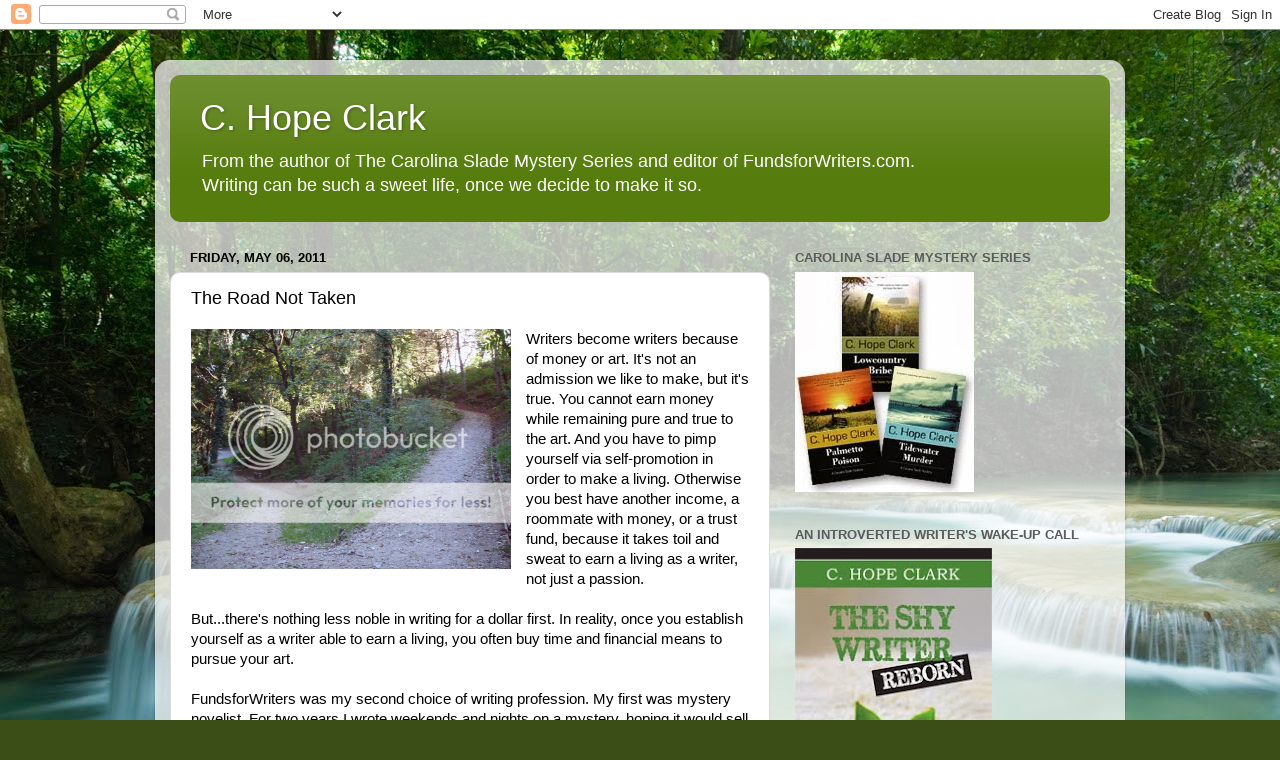

--- FILE ---
content_type: text/html; charset=UTF-8
request_url: https://hopeclark.blogspot.com/2011/05/road-not-taken.html?showComment=1304701802304
body_size: 17802
content:
<!DOCTYPE html>
<html class='v2' dir='ltr' lang='en-US'>
<head>
<link href='https://www.blogger.com/static/v1/widgets/335934321-css_bundle_v2.css' rel='stylesheet' type='text/css'/>
<meta content='width=1100' name='viewport'/>
<meta content='text/html; charset=UTF-8' http-equiv='Content-Type'/>
<meta content='blogger' name='generator'/>
<link href='https://hopeclark.blogspot.com/favicon.ico' rel='icon' type='image/x-icon'/>
<link href='http://hopeclark.blogspot.com/2011/05/road-not-taken.html' rel='canonical'/>
<link rel="alternate" type="application/atom+xml" title="C. Hope Clark - Atom" href="https://hopeclark.blogspot.com/feeds/posts/default" />
<link rel="alternate" type="application/rss+xml" title="C. Hope Clark - RSS" href="https://hopeclark.blogspot.com/feeds/posts/default?alt=rss" />
<link rel="service.post" type="application/atom+xml" title="C. Hope Clark - Atom" href="https://www.blogger.com/feeds/14016238/posts/default" />

<link rel="alternate" type="application/atom+xml" title="C. Hope Clark - Atom" href="https://hopeclark.blogspot.com/feeds/2302856513610335210/comments/default" />
<!--Can't find substitution for tag [blog.ieCssRetrofitLinks]-->
<link href='http://i194.photobucket.com/albums/z158/DOGG_ZGB/DSC05058jpg.jpg' rel='image_src'/>
<meta content='http://hopeclark.blogspot.com/2011/05/road-not-taken.html' property='og:url'/>
<meta content='The Road Not Taken' property='og:title'/>
<meta content='Writers become writers because of money or art. It&#39;s not an admission we like to make, but it&#39;s true. You cannot earn money while remaining ...' property='og:description'/>
<meta content='https://lh3.googleusercontent.com/blogger_img_proxy/AEn0k_svVB9XChSkAi8n2xihe5vMok-pszSwMfxVpch-3j8jLyZR3UqjygnVtqh__tWzT5V0lWPPd5D7nqBwxZ24fRxk4HrEX2i3V8dB4mPb47icA_rDCgye6xPfzfT6OGlGvgLMb4U=w1200-h630-p-k-no-nu' property='og:image'/>
<title>C. Hope Clark: The Road Not Taken</title>
<style id='page-skin-1' type='text/css'><!--
/*-----------------------------------------------
Blogger Template Style
Name:     Picture Window
Designer: Blogger
URL:      www.blogger.com
----------------------------------------------- */
/* Content
----------------------------------------------- */
body {
font: normal normal 15px Arial, Tahoma, Helvetica, FreeSans, sans-serif;
color: #000000;
background: #3B4E17 url(//themes.googleusercontent.com/image?id=0BwVBOzw_-hbMM2NhMzhkZjgtY2E5Zi00ZjRkLTgwNWQtY2IyZGIzZWY4ODQy) no-repeat fixed top center /* Credit: sndrk (http://www.istockphoto.com/googleimages.php?id=4645078&platform=blogger) */;
}
html body .region-inner {
min-width: 0;
max-width: 100%;
width: auto;
}
.content-outer {
font-size: 90%;
}
a:link {
text-decoration:none;
color: #567c0d;
}
a:visited {
text-decoration:none;
color: #000000;
}
a:hover {
text-decoration:underline;
color: #67bc0f;
}
.content-outer {
background: transparent url(//www.blogblog.com/1kt/transparent/white80.png) repeat scroll top left;
-moz-border-radius: 15px;
-webkit-border-radius: 15px;
-goog-ms-border-radius: 15px;
border-radius: 15px;
-moz-box-shadow: 0 0 3px rgba(0, 0, 0, .15);
-webkit-box-shadow: 0 0 3px rgba(0, 0, 0, .15);
-goog-ms-box-shadow: 0 0 3px rgba(0, 0, 0, .15);
box-shadow: 0 0 3px rgba(0, 0, 0, .15);
margin: 30px auto;
}
.content-inner {
padding: 15px;
}
/* Header
----------------------------------------------- */
.header-outer {
background: #567c0d url(//www.blogblog.com/1kt/transparent/header_gradient_shade.png) repeat-x scroll top left;
_background-image: none;
color: #ffffff;
-moz-border-radius: 10px;
-webkit-border-radius: 10px;
-goog-ms-border-radius: 10px;
border-radius: 10px;
}
.Header img, .Header #header-inner {
-moz-border-radius: 10px;
-webkit-border-radius: 10px;
-goog-ms-border-radius: 10px;
border-radius: 10px;
}
.header-inner .Header .titlewrapper,
.header-inner .Header .descriptionwrapper {
padding-left: 30px;
padding-right: 30px;
}
.Header h1 {
font: normal normal 36px Arial, Tahoma, Helvetica, FreeSans, sans-serif;
text-shadow: 1px 1px 3px rgba(0, 0, 0, 0.3);
}
.Header h1 a {
color: #ffffff;
}
.Header .description {
font-size: 130%;
}
/* Tabs
----------------------------------------------- */
.tabs-inner {
margin: .5em 0 0;
padding: 0;
}
.tabs-inner .section {
margin: 0;
}
.tabs-inner .widget ul {
padding: 0;
background: #f3f3f3 url(//www.blogblog.com/1kt/transparent/tabs_gradient_shade.png) repeat scroll bottom;
-moz-border-radius: 10px;
-webkit-border-radius: 10px;
-goog-ms-border-radius: 10px;
border-radius: 10px;
}
.tabs-inner .widget li {
border: none;
}
.tabs-inner .widget li a {
display: inline-block;
padding: .5em 1em;
margin-right: 0;
color: #567c0d;
font: normal normal 15px Arial, Tahoma, Helvetica, FreeSans, sans-serif;
-moz-border-radius: 0 0 0 0;
-webkit-border-top-left-radius: 0;
-webkit-border-top-right-radius: 0;
-goog-ms-border-radius: 0 0 0 0;
border-radius: 0 0 0 0;
background: transparent none no-repeat scroll top left;
border-right: 1px solid #c9c9c9;
}
.tabs-inner .widget li:first-child a {
padding-left: 1.25em;
-moz-border-radius-topleft: 10px;
-moz-border-radius-bottomleft: 10px;
-webkit-border-top-left-radius: 10px;
-webkit-border-bottom-left-radius: 10px;
-goog-ms-border-top-left-radius: 10px;
-goog-ms-border-bottom-left-radius: 10px;
border-top-left-radius: 10px;
border-bottom-left-radius: 10px;
}
.tabs-inner .widget li.selected a,
.tabs-inner .widget li a:hover {
position: relative;
z-index: 1;
background: #ffffff url(//www.blogblog.com/1kt/transparent/tabs_gradient_shade.png) repeat scroll bottom;
color: #000000;
-moz-box-shadow: 0 0 0 rgba(0, 0, 0, .15);
-webkit-box-shadow: 0 0 0 rgba(0, 0, 0, .15);
-goog-ms-box-shadow: 0 0 0 rgba(0, 0, 0, .15);
box-shadow: 0 0 0 rgba(0, 0, 0, .15);
}
/* Headings
----------------------------------------------- */
h2 {
font: bold normal 13px Arial, Tahoma, Helvetica, FreeSans, sans-serif;
text-transform: uppercase;
color: #5b5b5b;
margin: .5em 0;
}
/* Main
----------------------------------------------- */
.main-outer {
background: transparent none repeat scroll top center;
-moz-border-radius: 0 0 0 0;
-webkit-border-top-left-radius: 0;
-webkit-border-top-right-radius: 0;
-webkit-border-bottom-left-radius: 0;
-webkit-border-bottom-right-radius: 0;
-goog-ms-border-radius: 0 0 0 0;
border-radius: 0 0 0 0;
-moz-box-shadow: 0 0 0 rgba(0, 0, 0, .15);
-webkit-box-shadow: 0 0 0 rgba(0, 0, 0, .15);
-goog-ms-box-shadow: 0 0 0 rgba(0, 0, 0, .15);
box-shadow: 0 0 0 rgba(0, 0, 0, .15);
}
.main-inner {
padding: 15px 5px 20px;
}
.main-inner .column-center-inner {
padding: 0 0;
}
.main-inner .column-left-inner {
padding-left: 0;
}
.main-inner .column-right-inner {
padding-right: 0;
}
/* Posts
----------------------------------------------- */
h3.post-title {
margin: 0;
font: normal normal 18px Arial, Tahoma, Helvetica, FreeSans, sans-serif;
}
.comments h4 {
margin: 1em 0 0;
font: normal normal 18px Arial, Tahoma, Helvetica, FreeSans, sans-serif;
}
.date-header span {
color: #000000;
}
.post-outer {
background-color: #ffffff;
border: solid 1px #dbdbdb;
-moz-border-radius: 10px;
-webkit-border-radius: 10px;
border-radius: 10px;
-goog-ms-border-radius: 10px;
padding: 15px 20px;
margin: 0 -20px 20px;
}
.post-body {
line-height: 1.4;
font-size: 110%;
position: relative;
}
.post-header {
margin: 0 0 1.5em;
color: #949494;
line-height: 1.6;
}
.post-footer {
margin: .5em 0 0;
color: #949494;
line-height: 1.6;
}
#blog-pager {
font-size: 140%
}
#comments .comment-author {
padding-top: 1.5em;
border-top: dashed 1px #ccc;
border-top: dashed 1px rgba(128, 128, 128, .5);
background-position: 0 1.5em;
}
#comments .comment-author:first-child {
padding-top: 0;
border-top: none;
}
.avatar-image-container {
margin: .2em 0 0;
}
/* Comments
----------------------------------------------- */
.comments .comments-content .icon.blog-author {
background-repeat: no-repeat;
background-image: url([data-uri]);
}
.comments .comments-content .loadmore a {
border-top: 1px solid #67bc0f;
border-bottom: 1px solid #67bc0f;
}
.comments .continue {
border-top: 2px solid #67bc0f;
}
/* Widgets
----------------------------------------------- */
.widget ul, .widget #ArchiveList ul.flat {
padding: 0;
list-style: none;
}
.widget ul li, .widget #ArchiveList ul.flat li {
border-top: dashed 1px #ccc;
border-top: dashed 1px rgba(128, 128, 128, .5);
}
.widget ul li:first-child, .widget #ArchiveList ul.flat li:first-child {
border-top: none;
}
.widget .post-body ul {
list-style: disc;
}
.widget .post-body ul li {
border: none;
}
/* Footer
----------------------------------------------- */
.footer-outer {
color:#ececec;
background: transparent url(https://resources.blogblog.com/blogblog/data/1kt/transparent/black50.png) repeat scroll top left;
-moz-border-radius: 10px 10px 10px 10px;
-webkit-border-top-left-radius: 10px;
-webkit-border-top-right-radius: 10px;
-webkit-border-bottom-left-radius: 10px;
-webkit-border-bottom-right-radius: 10px;
-goog-ms-border-radius: 10px 10px 10px 10px;
border-radius: 10px 10px 10px 10px;
-moz-box-shadow: 0 0 0 rgba(0, 0, 0, .15);
-webkit-box-shadow: 0 0 0 rgba(0, 0, 0, .15);
-goog-ms-box-shadow: 0 0 0 rgba(0, 0, 0, .15);
box-shadow: 0 0 0 rgba(0, 0, 0, .15);
}
.footer-inner {
padding: 10px 5px 20px;
}
.footer-outer a {
color: #d9ffe1;
}
.footer-outer a:visited {
color: #94c9a0;
}
.footer-outer a:hover {
color: #ffffff;
}
.footer-outer .widget h2 {
color: #b8b8b8;
}
/* Mobile
----------------------------------------------- */
html body.mobile {
height: auto;
}
html body.mobile {
min-height: 480px;
background-size: 100% auto;
}
.mobile .body-fauxcolumn-outer {
background: transparent none repeat scroll top left;
}
html .mobile .mobile-date-outer, html .mobile .blog-pager {
border-bottom: none;
background: transparent none repeat scroll top center;
margin-bottom: 10px;
}
.mobile .date-outer {
background: transparent none repeat scroll top center;
}
.mobile .header-outer, .mobile .main-outer,
.mobile .post-outer, .mobile .footer-outer {
-moz-border-radius: 0;
-webkit-border-radius: 0;
-goog-ms-border-radius: 0;
border-radius: 0;
}
.mobile .content-outer,
.mobile .main-outer,
.mobile .post-outer {
background: inherit;
border: none;
}
.mobile .content-outer {
font-size: 100%;
}
.mobile-link-button {
background-color: #567c0d;
}
.mobile-link-button a:link, .mobile-link-button a:visited {
color: #ffffff;
}
.mobile-index-contents {
color: #000000;
}
.mobile .tabs-inner .PageList .widget-content {
background: #ffffff url(//www.blogblog.com/1kt/transparent/tabs_gradient_shade.png) repeat scroll bottom;
color: #000000;
}
.mobile .tabs-inner .PageList .widget-content .pagelist-arrow {
border-left: 1px solid #c9c9c9;
}

--></style>
<style id='template-skin-1' type='text/css'><!--
body {
min-width: 970px;
}
.content-outer, .content-fauxcolumn-outer, .region-inner {
min-width: 970px;
max-width: 970px;
_width: 970px;
}
.main-inner .columns {
padding-left: 0px;
padding-right: 340px;
}
.main-inner .fauxcolumn-center-outer {
left: 0px;
right: 340px;
/* IE6 does not respect left and right together */
_width: expression(this.parentNode.offsetWidth -
parseInt("0px") -
parseInt("340px") + 'px');
}
.main-inner .fauxcolumn-left-outer {
width: 0px;
}
.main-inner .fauxcolumn-right-outer {
width: 340px;
}
.main-inner .column-left-outer {
width: 0px;
right: 100%;
margin-left: -0px;
}
.main-inner .column-right-outer {
width: 340px;
margin-right: -340px;
}
#layout {
min-width: 0;
}
#layout .content-outer {
min-width: 0;
width: 800px;
}
#layout .region-inner {
min-width: 0;
width: auto;
}
body#layout div.add_widget {
padding: 8px;
}
body#layout div.add_widget a {
margin-left: 32px;
}
--></style>
<style>
    body {background-image:url(\/\/themes.googleusercontent.com\/image?id=0BwVBOzw_-hbMM2NhMzhkZjgtY2E5Zi00ZjRkLTgwNWQtY2IyZGIzZWY4ODQy);}
    
@media (max-width: 200px) { body {background-image:url(\/\/themes.googleusercontent.com\/image?id=0BwVBOzw_-hbMM2NhMzhkZjgtY2E5Zi00ZjRkLTgwNWQtY2IyZGIzZWY4ODQy&options=w200);}}
@media (max-width: 400px) and (min-width: 201px) { body {background-image:url(\/\/themes.googleusercontent.com\/image?id=0BwVBOzw_-hbMM2NhMzhkZjgtY2E5Zi00ZjRkLTgwNWQtY2IyZGIzZWY4ODQy&options=w400);}}
@media (max-width: 800px) and (min-width: 401px) { body {background-image:url(\/\/themes.googleusercontent.com\/image?id=0BwVBOzw_-hbMM2NhMzhkZjgtY2E5Zi00ZjRkLTgwNWQtY2IyZGIzZWY4ODQy&options=w800);}}
@media (max-width: 1200px) and (min-width: 801px) { body {background-image:url(\/\/themes.googleusercontent.com\/image?id=0BwVBOzw_-hbMM2NhMzhkZjgtY2E5Zi00ZjRkLTgwNWQtY2IyZGIzZWY4ODQy&options=w1200);}}
/* Last tag covers anything over one higher than the previous max-size cap. */
@media (min-width: 1201px) { body {background-image:url(\/\/themes.googleusercontent.com\/image?id=0BwVBOzw_-hbMM2NhMzhkZjgtY2E5Zi00ZjRkLTgwNWQtY2IyZGIzZWY4ODQy&options=w1600);}}
  </style>
<link href='https://www.blogger.com/dyn-css/authorization.css?targetBlogID=14016238&amp;zx=cf2fb3cc-1776-4030-88a8-638d8743954c' media='none' onload='if(media!=&#39;all&#39;)media=&#39;all&#39;' rel='stylesheet'/><noscript><link href='https://www.blogger.com/dyn-css/authorization.css?targetBlogID=14016238&amp;zx=cf2fb3cc-1776-4030-88a8-638d8743954c' rel='stylesheet'/></noscript>
<meta name='google-adsense-platform-account' content='ca-host-pub-1556223355139109'/>
<meta name='google-adsense-platform-domain' content='blogspot.com'/>

</head>
<body class='loading variant-shade'>
<div class='navbar section' id='navbar' name='Navbar'><div class='widget Navbar' data-version='1' id='Navbar1'><script type="text/javascript">
    function setAttributeOnload(object, attribute, val) {
      if(window.addEventListener) {
        window.addEventListener('load',
          function(){ object[attribute] = val; }, false);
      } else {
        window.attachEvent('onload', function(){ object[attribute] = val; });
      }
    }
  </script>
<div id="navbar-iframe-container"></div>
<script type="text/javascript" src="https://apis.google.com/js/platform.js"></script>
<script type="text/javascript">
      gapi.load("gapi.iframes:gapi.iframes.style.bubble", function() {
        if (gapi.iframes && gapi.iframes.getContext) {
          gapi.iframes.getContext().openChild({
              url: 'https://www.blogger.com/navbar/14016238?po\x3d2302856513610335210\x26origin\x3dhttps://hopeclark.blogspot.com',
              where: document.getElementById("navbar-iframe-container"),
              id: "navbar-iframe"
          });
        }
      });
    </script><script type="text/javascript">
(function() {
var script = document.createElement('script');
script.type = 'text/javascript';
script.src = '//pagead2.googlesyndication.com/pagead/js/google_top_exp.js';
var head = document.getElementsByTagName('head')[0];
if (head) {
head.appendChild(script);
}})();
</script>
</div></div>
<div class='body-fauxcolumns'>
<div class='fauxcolumn-outer body-fauxcolumn-outer'>
<div class='cap-top'>
<div class='cap-left'></div>
<div class='cap-right'></div>
</div>
<div class='fauxborder-left'>
<div class='fauxborder-right'></div>
<div class='fauxcolumn-inner'>
</div>
</div>
<div class='cap-bottom'>
<div class='cap-left'></div>
<div class='cap-right'></div>
</div>
</div>
</div>
<div class='content'>
<div class='content-fauxcolumns'>
<div class='fauxcolumn-outer content-fauxcolumn-outer'>
<div class='cap-top'>
<div class='cap-left'></div>
<div class='cap-right'></div>
</div>
<div class='fauxborder-left'>
<div class='fauxborder-right'></div>
<div class='fauxcolumn-inner'>
</div>
</div>
<div class='cap-bottom'>
<div class='cap-left'></div>
<div class='cap-right'></div>
</div>
</div>
</div>
<div class='content-outer'>
<div class='content-cap-top cap-top'>
<div class='cap-left'></div>
<div class='cap-right'></div>
</div>
<div class='fauxborder-left content-fauxborder-left'>
<div class='fauxborder-right content-fauxborder-right'></div>
<div class='content-inner'>
<header>
<div class='header-outer'>
<div class='header-cap-top cap-top'>
<div class='cap-left'></div>
<div class='cap-right'></div>
</div>
<div class='fauxborder-left header-fauxborder-left'>
<div class='fauxborder-right header-fauxborder-right'></div>
<div class='region-inner header-inner'>
<div class='header section' id='header' name='Header'><div class='widget Header' data-version='1' id='Header1'>
<div id='header-inner'>
<div class='titlewrapper'>
<h1 class='title'>
<a href='https://hopeclark.blogspot.com/'>
C. Hope Clark
</a>
</h1>
</div>
<div class='descriptionwrapper'>
<p class='description'><span>From the author of The Carolina Slade Mystery Series and editor of FundsforWriters.com. <br>
Writing can be such a sweet life, once we decide to make it so.</span></p>
</div>
</div>
</div></div>
</div>
</div>
<div class='header-cap-bottom cap-bottom'>
<div class='cap-left'></div>
<div class='cap-right'></div>
</div>
</div>
</header>
<div class='tabs-outer'>
<div class='tabs-cap-top cap-top'>
<div class='cap-left'></div>
<div class='cap-right'></div>
</div>
<div class='fauxborder-left tabs-fauxborder-left'>
<div class='fauxborder-right tabs-fauxborder-right'></div>
<div class='region-inner tabs-inner'>
<div class='tabs no-items section' id='crosscol' name='Cross-Column'></div>
<div class='tabs no-items section' id='crosscol-overflow' name='Cross-Column 2'></div>
</div>
</div>
<div class='tabs-cap-bottom cap-bottom'>
<div class='cap-left'></div>
<div class='cap-right'></div>
</div>
</div>
<div class='main-outer'>
<div class='main-cap-top cap-top'>
<div class='cap-left'></div>
<div class='cap-right'></div>
</div>
<div class='fauxborder-left main-fauxborder-left'>
<div class='fauxborder-right main-fauxborder-right'></div>
<div class='region-inner main-inner'>
<div class='columns fauxcolumns'>
<div class='fauxcolumn-outer fauxcolumn-center-outer'>
<div class='cap-top'>
<div class='cap-left'></div>
<div class='cap-right'></div>
</div>
<div class='fauxborder-left'>
<div class='fauxborder-right'></div>
<div class='fauxcolumn-inner'>
</div>
</div>
<div class='cap-bottom'>
<div class='cap-left'></div>
<div class='cap-right'></div>
</div>
</div>
<div class='fauxcolumn-outer fauxcolumn-left-outer'>
<div class='cap-top'>
<div class='cap-left'></div>
<div class='cap-right'></div>
</div>
<div class='fauxborder-left'>
<div class='fauxborder-right'></div>
<div class='fauxcolumn-inner'>
</div>
</div>
<div class='cap-bottom'>
<div class='cap-left'></div>
<div class='cap-right'></div>
</div>
</div>
<div class='fauxcolumn-outer fauxcolumn-right-outer'>
<div class='cap-top'>
<div class='cap-left'></div>
<div class='cap-right'></div>
</div>
<div class='fauxborder-left'>
<div class='fauxborder-right'></div>
<div class='fauxcolumn-inner'>
</div>
</div>
<div class='cap-bottom'>
<div class='cap-left'></div>
<div class='cap-right'></div>
</div>
</div>
<!-- corrects IE6 width calculation -->
<div class='columns-inner'>
<div class='column-center-outer'>
<div class='column-center-inner'>
<div class='main section' id='main' name='Main'><div class='widget Blog' data-version='1' id='Blog1'>
<div class='blog-posts hfeed'>

          <div class="date-outer">
        
<h2 class='date-header'><span>Friday, May 06, 2011</span></h2>

          <div class="date-posts">
        
<div class='post-outer'>
<div class='post hentry uncustomized-post-template' itemprop='blogPost' itemscope='itemscope' itemtype='http://schema.org/BlogPosting'>
<meta content='http://i194.photobucket.com/albums/z158/DOGG_ZGB/DSC05058jpg.jpg' itemprop='image_url'/>
<meta content='14016238' itemprop='blogId'/>
<meta content='2302856513610335210' itemprop='postId'/>
<a name='2302856513610335210'></a>
<h3 class='post-title entry-title' itemprop='name'>
The Road Not Taken
</h3>
<div class='post-header'>
<div class='post-header-line-1'></div>
</div>
<div class='post-body entry-content' id='post-body-2302856513610335210' itemprop='description articleBody'>
<div class="separator" style="clear: both; text-align: center;"><a href="http://i194.photobucket.com/albums/z158/DOGG_ZGB/DSC05058jpg.jpg" imageanchor="1" style="clear: left; float: left; margin-bottom: 1em; margin-right: 1em;"><img border="0" height="240" src="https://lh3.googleusercontent.com/blogger_img_proxy/AEn0k_svVB9XChSkAi8n2xihe5vMok-pszSwMfxVpch-3j8jLyZR3UqjygnVtqh__tWzT5V0lWPPd5D7nqBwxZ24fRxk4HrEX2i3V8dB4mPb47icA_rDCgye6xPfzfT6OGlGvgLMb4U=s0-d" width="320"></a></div>Writers become writers because of money or art. It's not an admission we like to make, but it's true. You cannot earn money while remaining pure and true to the art. And you have to pimp yourself via self-promotion in order to make a living. Otherwise you best have another income, a roommate with money, or a trust fund, because it takes toil and sweat to earn a living as a writer, not just a passion.<br />
<br />
But...there's nothing less noble in writing for a dollar first. In reality, once you establish yourself as a&nbsp;writer able to earn a living, you often buy time and financial means to pursue your art.<br />
<br />
FundsforWriters was my second choice of writing profession. My first was mystery novelist. For two years I wrote weekends and nights on a mystery, hoping it would sell and propel me into stardom and allow me to leave the 9-to-5. It didn't. FundsforWriters did.<br />
<br />
Writing friends asked me why I didn't write grants for a living. Gag me, I thought. I deal with finances, grants and loans all day. What kind of getaway is that? Then advise others how to find grants and earn a living, they said. One in particular said it loud enough to make me listen. I asked her to teach me how to write a newsletter and off I went. FundsforWriters was born. If I couldn't be an artist - a novelist - I could at least write editorials, freelance and hawk myself out for writing gigs. <br />
<br />
Now I have readers, a platform that's not too shabby, and guess what? I found the means and time&nbsp;to write the novel. So I did. An agent accepted it. A publisher accepted it. My head still spins that it's happening. I thought I sold my soul to the business aspects of writing - nonfiction - feature writing. Instead, I'd paved the way to the first dream - writing fiction. It wasn't until I'd&nbsp;supported my writing career with a solid foundation that I found the ability to pursue the dream of a mystery novel.<br />
<br />
We don't always find our way in a straight line from Point A to Point B. Sometimes we have to detour, get lost, find another goal, and return to start wiser and more endowed. Sometimes we have to let opportunity lead us by the nose, even if that opportunity isn't what we'd select.<br />
<br />
<ul><li>Write journalism to buy time and money to pen poetry.</li>
<li>Write press releases and white papers to afford time to compose plays. </li>
<li>Create newsletters and blogs to built a platform from which to sell your fiction.</li>
</ul><br />
Don't be deaf and blind, much less ignorant, to other options. Become a writer first. Build a platform, hone the craft, earn a living. Then you'll have the latitude to call your own shots to write what's really in your heart.<br />
<table align="CENTER" bgcolor="#ffffff" border="0" cellpadding="0" cellspacing="2" style="width: 601px;"><tbody>
<tr><td align="CENTER"><span style="color: #9c9c63;"><b></b></span></td></tr>
<tr><td><div style="text-align: center;"><br />
</div><div style="text-align: center;">The Road Not Taken</div><div style="text-align: center;">by Robert Frost</div></td></tr>
<!-- END CHAPTERTITLE --></tbody></table><table align="CENTER" bgcolor="#ffffff" border="0" cellpadding="3" cellspacing="0" style="width: 601px;"><tbody>
<tr><td><table align="CENTER" cellpadding="0" cellspacing="0"><!-- BEGIN CHAPTER --><tbody>
<tr><td> </td></tr>
<tr><td>T<span>WO</span> roads diverged in a yellow wood,</td><td><a href="" name="1"></a></td></tr>
<tr><td>And sorry I could not travel both</td><td><a href="" name="2"></a></td></tr>
<tr><td>And be one traveler, long I stood</td><td><a href="" name="3"></a></td></tr>
<tr><td>And looked down one as far as I could</td><td><a href="" name="4"></a></td></tr>
<tr><td>To where it bent in the undergrowth;</td><td align="RIGHT" valign="TOP"><span><a href="" name="5"><i>        5</i></a></span></td></tr>
<tr><td> </td></tr>
<tr><td><u>Then took the other, as just as fair,</u></td><td><a href="" name="6"><u></u></a></td></tr>
<tr><td><u>And having perhaps the better claim</u>,</td><td><a href="" name="7"></a></td></tr>
<tr><td>Because it was grassy and wanted wear;</td><td><a href="" name="8"></a></td></tr>
<tr><td>Though as for that the passing there</td><td><a href="" name="9"></a></td></tr>
<tr><td>Had worn them really about the same,</td><td align="RIGHT" valign="TOP"><span><a href="" name="10"><i>        10</i></a></span></td></tr>
<tr><td> </td></tr>
<tr><td>And both that morning equally lay</td><td><a href="" name="11"></a></td></tr>
<tr><td>In leaves no step had trodden black.</td><td><a href="" name="12"></a></td></tr>
<tr><td>Oh, I kept the first for another day!</td><td><a href="" name="13"></a></td></tr>
<tr><td>Yet knowing how way leads on to way,</td><td><a href="" name="14"></a></td></tr>
<tr><td>I doubted if I should ever come back.</td><td align="RIGHT" valign="TOP"><span><a href="" name="15"><i>        15</i></a></span></td></tr>
<tr><td> </td></tr>
<tr><td>I shall be telling this with a sigh</td><td><a href="" name="16"></a></td></tr>
<tr><td>Somewhere ages and ages hence:</td><td><a href="" name="17"></a></td></tr>
<tr><td><u>Two roads diverged in a wood, and I&#8212;</u></td><td><a href="" name="18"><u></u></a></td></tr>
<tr><td><u>I took the one less traveled by,</u></td><td><a href="" name="19"><u></u></a></td></tr>
<tr><td><u>And that has made all the difference.</u></td></tr>
</tbody></table></td></tr>
</tbody></table>
<div style='clear: both;'></div>
</div>
<div class='post-footer'>
<div class='post-footer-line post-footer-line-1'>
<span class='post-author vcard'>
</span>
<span class='post-timestamp'>
</span>
<span class='post-comment-link'>
</span>
<span class='post-icons'>
<span class='item-action'>
<a href='https://www.blogger.com/email-post/14016238/2302856513610335210' title='Email Post'>
<img alt='' class='icon-action' height='13' src='https://resources.blogblog.com/img/icon18_email.gif' width='18'/>
</a>
</span>
</span>
<div class='post-share-buttons goog-inline-block'>
<a class='goog-inline-block share-button sb-email' href='https://www.blogger.com/share-post.g?blogID=14016238&postID=2302856513610335210&target=email' target='_blank' title='Email This'><span class='share-button-link-text'>Email This</span></a><a class='goog-inline-block share-button sb-blog' href='https://www.blogger.com/share-post.g?blogID=14016238&postID=2302856513610335210&target=blog' onclick='window.open(this.href, "_blank", "height=270,width=475"); return false;' target='_blank' title='BlogThis!'><span class='share-button-link-text'>BlogThis!</span></a><a class='goog-inline-block share-button sb-twitter' href='https://www.blogger.com/share-post.g?blogID=14016238&postID=2302856513610335210&target=twitter' target='_blank' title='Share to X'><span class='share-button-link-text'>Share to X</span></a><a class='goog-inline-block share-button sb-facebook' href='https://www.blogger.com/share-post.g?blogID=14016238&postID=2302856513610335210&target=facebook' onclick='window.open(this.href, "_blank", "height=430,width=640"); return false;' target='_blank' title='Share to Facebook'><span class='share-button-link-text'>Share to Facebook</span></a><a class='goog-inline-block share-button sb-pinterest' href='https://www.blogger.com/share-post.g?blogID=14016238&postID=2302856513610335210&target=pinterest' target='_blank' title='Share to Pinterest'><span class='share-button-link-text'>Share to Pinterest</span></a>
</div>
</div>
<div class='post-footer-line post-footer-line-2'>
<span class='post-labels'>
</span>
</div>
<div class='post-footer-line post-footer-line-3'>
<span class='post-location'>
</span>
</div>
</div>
</div>
<div class='comments' id='comments'>
<a name='comments'></a>
<h4>11 comments:</h4>
<div id='Blog1_comments-block-wrapper'>
<dl class='avatar-comment-indent' id='comments-block'>
<dt class='comment-author ' id='c4957476335073655236'>
<a name='c4957476335073655236'></a>
<div class="avatar-image-container vcard"><span dir="ltr"><a href="https://www.blogger.com/profile/02027216695415849158" target="" rel="nofollow" onclick="" class="avatar-hovercard" id="av-4957476335073655236-02027216695415849158"><img src="https://resources.blogblog.com/img/blank.gif" width="35" height="35" class="delayLoad" style="display: none;" longdesc="//blogger.googleusercontent.com/img/b/R29vZ2xl/AVvXsEgMlfnkApPa5ETkeoknvJYuFS-AviWsNyJWJDT8vk_Ec4_9hv--kpFubQT6h6mK_qdruMnRraJUyELCAAArSBbMpD7jF-aQDN1hyxsnLf1jm5ZBPBPinPvlmdW1Wo8Cnw/s45-c/*" alt="" title="Anthony J. Langford">

<noscript><img src="//blogger.googleusercontent.com/img/b/R29vZ2xl/AVvXsEgMlfnkApPa5ETkeoknvJYuFS-AviWsNyJWJDT8vk_Ec4_9hv--kpFubQT6h6mK_qdruMnRraJUyELCAAArSBbMpD7jF-aQDN1hyxsnLf1jm5ZBPBPinPvlmdW1Wo8Cnw/s45-c/*" width="35" height="35" class="photo" alt=""></noscript></a></span></div>
<a href='https://www.blogger.com/profile/02027216695415849158' rel='nofollow'>Anthony J. Langford</a>
said...
</dt>
<dd class='comment-body' id='Blog1_cmt-4957476335073655236'>
<p>
Well said Hope. Great article and once again, congratulations on achieving your dream. Your determination is really what got you there. You&#39;re an inspiration.
</p>
</dd>
<dd class='comment-footer'>
<span class='comment-timestamp'>
<a href='https://hopeclark.blogspot.com/2011/05/road-not-taken.html?showComment=1304661304285#c4957476335073655236' title='comment permalink'>
12:55 AM
</a>
<span class='item-control blog-admin pid-1969555796'>
<a class='comment-delete' href='https://www.blogger.com/comment/delete/14016238/4957476335073655236' title='Delete Comment'>
<img src='https://resources.blogblog.com/img/icon_delete13.gif'/>
</a>
</span>
</span>
</dd>
<dt class='comment-author ' id='c5068541095779532948'>
<a name='c5068541095779532948'></a>
<div class="avatar-image-container avatar-stock"><span dir="ltr"><a href="https://www.blogger.com/profile/17924021828536277618" target="" rel="nofollow" onclick="" class="avatar-hovercard" id="av-5068541095779532948-17924021828536277618"><img src="//www.blogger.com/img/blogger_logo_round_35.png" width="35" height="35" alt="" title="Sioux Roslawski">

</a></span></div>
<a href='https://www.blogger.com/profile/17924021828536277618' rel='nofollow'>Sioux Roslawski</a>
said...
</dt>
<dd class='comment-body' id='Blog1_cmt-5068541095779532948'>
<p>
Hope---As usual, your advice is spot-on. <br /><br />&quot;Life&quot; is not a destination...it&#39;s the journey we take as we head to where we think is our goal.<br /><br />Writing is the same thing. It&#39;s not the novel or the acclaim we chase--always just out of reach. It&#39;s the blogs, the writing groups, the grant groups we are part of, the church newsletters we create, and so on. It&#39;s the path we take as a writer...<br /><br />And as the kids today, it&#39;s all good...
</p>
</dd>
<dd class='comment-footer'>
<span class='comment-timestamp'>
<a href='https://hopeclark.blogspot.com/2011/05/road-not-taken.html?showComment=1304678761749#c5068541095779532948' title='comment permalink'>
5:46 AM
</a>
<span class='item-control blog-admin pid-1106937340'>
<a class='comment-delete' href='https://www.blogger.com/comment/delete/14016238/5068541095779532948' title='Delete Comment'>
<img src='https://resources.blogblog.com/img/icon_delete13.gif'/>
</a>
</span>
</span>
</dd>
<dt class='comment-author ' id='c8490233086117730914'>
<a name='c8490233086117730914'></a>
<div class="avatar-image-container avatar-stock"><span dir="ltr"><img src="//resources.blogblog.com/img/blank.gif" width="35" height="35" alt="" title="Janise">

</span></div>
Janise
said...
</dt>
<dd class='comment-body' id='Blog1_cmt-8490233086117730914'>
<p>
Great post Hope!  :-)
</p>
</dd>
<dd class='comment-footer'>
<span class='comment-timestamp'>
<a href='https://hopeclark.blogspot.com/2011/05/road-not-taken.html?showComment=1304701802304#c8490233086117730914' title='comment permalink'>
12:10 PM
</a>
<span class='item-control blog-admin pid-1187402896'>
<a class='comment-delete' href='https://www.blogger.com/comment/delete/14016238/8490233086117730914' title='Delete Comment'>
<img src='https://resources.blogblog.com/img/icon_delete13.gif'/>
</a>
</span>
</span>
</dd>
<dt class='comment-author ' id='c3479110459497537328'>
<a name='c3479110459497537328'></a>
<div class="avatar-image-container vcard"><span dir="ltr"><a href="https://www.blogger.com/profile/18177923284595298347" target="" rel="nofollow" onclick="" class="avatar-hovercard" id="av-3479110459497537328-18177923284595298347"><img src="https://resources.blogblog.com/img/blank.gif" width="35" height="35" class="delayLoad" style="display: none;" longdesc="//blogger.googleusercontent.com/img/b/R29vZ2xl/AVvXsEhC89r-iW_LPLfN_y9K6-6zAi4hsRxwt5Jzrrp6DrtmUJFDiYODbV43HqxQy9g3gWUYiRQTfFwqozSpMRDE8Roscn16Al4hnG-0UFu5UHY1jirsiwNjyATawMAMXByMVQ/s45-c/*" alt="" title="Karen Lange">

<noscript><img src="//blogger.googleusercontent.com/img/b/R29vZ2xl/AVvXsEhC89r-iW_LPLfN_y9K6-6zAi4hsRxwt5Jzrrp6DrtmUJFDiYODbV43HqxQy9g3gWUYiRQTfFwqozSpMRDE8Roscn16Al4hnG-0UFu5UHY1jirsiwNjyATawMAMXByMVQ/s45-c/*" width="35" height="35" class="photo" alt=""></noscript></a></span></div>
<a href='https://www.blogger.com/profile/18177923284595298347' rel='nofollow'>Karen Lange</a>
said...
</dt>
<dd class='comment-body' id='Blog1_cmt-3479110459497537328'>
<p>
Thanks Hope, you always have a straightforward and encouraging word. My journey has taken quite a few detours but I&#39;m getting there, and loving the process.<br />Happy Mother&#39;s Day weekend,<br />Karen
</p>
</dd>
<dd class='comment-footer'>
<span class='comment-timestamp'>
<a href='https://hopeclark.blogspot.com/2011/05/road-not-taken.html?showComment=1304707681759#c3479110459497537328' title='comment permalink'>
1:48 PM
</a>
<span class='item-control blog-admin pid-1912720057'>
<a class='comment-delete' href='https://www.blogger.com/comment/delete/14016238/3479110459497537328' title='Delete Comment'>
<img src='https://resources.blogblog.com/img/icon_delete13.gif'/>
</a>
</span>
</span>
</dd>
<dt class='comment-author ' id='c4832477265831522163'>
<a name='c4832477265831522163'></a>
<div class="avatar-image-container avatar-stock"><span dir="ltr"><a href="http://julienilson.wordpress.com" target="" rel="nofollow" onclick=""><img src="//resources.blogblog.com/img/blank.gif" width="35" height="35" alt="" title="Julie Nilson">

</a></span></div>
<a href='http://julienilson.wordpress.com' rel='nofollow'>Julie Nilson</a>
said...
</dt>
<dd class='comment-body' id='Blog1_cmt-4832477265831522163'>
<p>
I&#39;m doing just what you describe--writing articles, white papers, press releases, and other corporate material to pay the bills while I write fiction and try to get paid for that! Bonus: When both of your jobs are &quot;writer,&quot; you don&#39;t have to break them out separately on your income tax return. :)
</p>
</dd>
<dd class='comment-footer'>
<span class='comment-timestamp'>
<a href='https://hopeclark.blogspot.com/2011/05/road-not-taken.html?showComment=1304720165551#c4832477265831522163' title='comment permalink'>
5:16 PM
</a>
<span class='item-control blog-admin pid-1187402896'>
<a class='comment-delete' href='https://www.blogger.com/comment/delete/14016238/4832477265831522163' title='Delete Comment'>
<img src='https://resources.blogblog.com/img/icon_delete13.gif'/>
</a>
</span>
</span>
</dd>
<dt class='comment-author ' id='c2911475443360138403'>
<a name='c2911475443360138403'></a>
<div class="avatar-image-container vcard"><span dir="ltr"><a href="https://www.blogger.com/profile/04205462833259334647" target="" rel="nofollow" onclick="" class="avatar-hovercard" id="av-2911475443360138403-04205462833259334647"><img src="https://resources.blogblog.com/img/blank.gif" width="35" height="35" class="delayLoad" style="display: none;" longdesc="//blogger.googleusercontent.com/img/b/R29vZ2xl/AVvXsEix56FJyOf9rUVnFIHNTiSOKT_s-DpyckJOBL6qspO78hs2uNXFWmzzpQqlhM9uiztCFgsYqGxnYaC6kNMRdl8AZ1nrfAAIxNTnCk4wuJjPYE4cOcukSBDCcDJDbH0QWl4/s45-c/Widdershins+Mask.jpg" alt="" title="widdershins">

<noscript><img src="//blogger.googleusercontent.com/img/b/R29vZ2xl/AVvXsEix56FJyOf9rUVnFIHNTiSOKT_s-DpyckJOBL6qspO78hs2uNXFWmzzpQqlhM9uiztCFgsYqGxnYaC6kNMRdl8AZ1nrfAAIxNTnCk4wuJjPYE4cOcukSBDCcDJDbH0QWl4/s45-c/Widdershins+Mask.jpg" width="35" height="35" class="photo" alt=""></noscript></a></span></div>
<a href='https://www.blogger.com/profile/04205462833259334647' rel='nofollow'>widdershins</a>
said...
</dt>
<dd class='comment-body' id='Blog1_cmt-2911475443360138403'>
<p>
Ah-hh the scenic route, beats the freeway every time!
</p>
</dd>
<dd class='comment-footer'>
<span class='comment-timestamp'>
<a href='https://hopeclark.blogspot.com/2011/05/road-not-taken.html?showComment=1304724689266#c2911475443360138403' title='comment permalink'>
6:31 PM
</a>
<span class='item-control blog-admin pid-2088020087'>
<a class='comment-delete' href='https://www.blogger.com/comment/delete/14016238/2911475443360138403' title='Delete Comment'>
<img src='https://resources.blogblog.com/img/icon_delete13.gif'/>
</a>
</span>
</span>
</dd>
<dt class='comment-author ' id='c3038846512367883823'>
<a name='c3038846512367883823'></a>
<div class="avatar-image-container vcard"><span dir="ltr"><a href="https://www.blogger.com/profile/02160774009926623671" target="" rel="nofollow" onclick="" class="avatar-hovercard" id="av-3038846512367883823-02160774009926623671"><img src="https://resources.blogblog.com/img/blank.gif" width="35" height="35" class="delayLoad" style="display: none;" longdesc="//blogger.googleusercontent.com/img/b/R29vZ2xl/AVvXsEjwacC13cPrV3erDw7UDd8lw2mgWgZDQaIoYnDfEdUcIJU6krr3NBPGzZ33HSaLyfweeHdQ881pVJiM1q-pulfT1BFHMjDbUY-hLL8xV9r8J8pjBq4_EEqJnYEibj6M_A/s45-c/meglassesVintage.jpg" alt="" title="T. Powell Coltrin">

<noscript><img src="//blogger.googleusercontent.com/img/b/R29vZ2xl/AVvXsEjwacC13cPrV3erDw7UDd8lw2mgWgZDQaIoYnDfEdUcIJU6krr3NBPGzZ33HSaLyfweeHdQ881pVJiM1q-pulfT1BFHMjDbUY-hLL8xV9r8J8pjBq4_EEqJnYEibj6M_A/s45-c/meglassesVintage.jpg" width="35" height="35" class="photo" alt=""></noscript></a></span></div>
<a href='https://www.blogger.com/profile/02160774009926623671' rel='nofollow'>T. Powell Coltrin</a>
said...
</dt>
<dd class='comment-body' id='Blog1_cmt-3038846512367883823'>
<p>
Good points.<br /><br />Oh and...my favorite RF poem.
</p>
</dd>
<dd class='comment-footer'>
<span class='comment-timestamp'>
<a href='https://hopeclark.blogspot.com/2011/05/road-not-taken.html?showComment=1304736073806#c3038846512367883823' title='comment permalink'>
9:41 PM
</a>
<span class='item-control blog-admin pid-1770641753'>
<a class='comment-delete' href='https://www.blogger.com/comment/delete/14016238/3038846512367883823' title='Delete Comment'>
<img src='https://resources.blogblog.com/img/icon_delete13.gif'/>
</a>
</span>
</span>
</dd>
<dt class='comment-author ' id='c9131408776513181494'>
<a name='c9131408776513181494'></a>
<div class="avatar-image-container vcard"><span dir="ltr"><a href="https://www.blogger.com/profile/01708206753256682635" target="" rel="nofollow" onclick="" class="avatar-hovercard" id="av-9131408776513181494-01708206753256682635"><img src="https://resources.blogblog.com/img/blank.gif" width="35" height="35" class="delayLoad" style="display: none;" longdesc="//blogger.googleusercontent.com/img/b/R29vZ2xl/AVvXsEgfWUaCrHrmAIq45xsr6mBL34gSTXkn18raQF6wtyQnOtLTAxbHvzZ7HUUm1VU2Jp2tSQ6_sCLEJdWhLP_p2QTa47RwWfTzaxrfGOYI7xi0uoZzSULPaKcr0ol53T3UBw/s45-c/Mitty+2022.jpeg" alt="" title="Elizabeth Varadan, Author">

<noscript><img src="//blogger.googleusercontent.com/img/b/R29vZ2xl/AVvXsEgfWUaCrHrmAIq45xsr6mBL34gSTXkn18raQF6wtyQnOtLTAxbHvzZ7HUUm1VU2Jp2tSQ6_sCLEJdWhLP_p2QTa47RwWfTzaxrfGOYI7xi0uoZzSULPaKcr0ol53T3UBw/s45-c/Mitty+2022.jpeg" width="35" height="35" class="photo" alt=""></noscript></a></span></div>
<a href='https://www.blogger.com/profile/01708206753256682635' rel='nofollow'>Elizabeth Varadan, Author</a>
said...
</dt>
<dd class='comment-body' id='Blog1_cmt-9131408776513181494'>
<p>
Great post, and I, for one, really love your newsletter.  I just entered a poem in a contest and am working on a travel article to enter in another contest.  Thanks for all the good information.<br /><br />Meanwhile, congratulations on your agent and publisher!  I&#39;m really happy for you.  Let us know when the book comes out.
</p>
</dd>
<dd class='comment-footer'>
<span class='comment-timestamp'>
<a href='https://hopeclark.blogspot.com/2011/05/road-not-taken.html?showComment=1304785736698#c9131408776513181494' title='comment permalink'>
11:28 AM
</a>
<span class='item-control blog-admin pid-1442104671'>
<a class='comment-delete' href='https://www.blogger.com/comment/delete/14016238/9131408776513181494' title='Delete Comment'>
<img src='https://resources.blogblog.com/img/icon_delete13.gif'/>
</a>
</span>
</span>
</dd>
<dt class='comment-author ' id='c1451365119800932338'>
<a name='c1451365119800932338'></a>
<div class="avatar-image-container vcard"><span dir="ltr"><a href="https://www.blogger.com/profile/11372339217547326555" target="" rel="nofollow" onclick="" class="avatar-hovercard" id="av-1451365119800932338-11372339217547326555"><img src="https://resources.blogblog.com/img/blank.gif" width="35" height="35" class="delayLoad" style="display: none;" longdesc="//3.bp.blogspot.com/-HrXZ9h0tsp0/WbxEJr-mZqI/AAAAAAAASCM/3z0LsaJGPdInpbuUwijqj2-eAHh9FNo0QCK4BGAYYCw/s35/Nov%25252B2014%25252B2.jpg" alt="" title="Susie - Walking Butterfly">

<noscript><img src="//3.bp.blogspot.com/-HrXZ9h0tsp0/WbxEJr-mZqI/AAAAAAAASCM/3z0LsaJGPdInpbuUwijqj2-eAHh9FNo0QCK4BGAYYCw/s35/Nov%25252B2014%25252B2.jpg" width="35" height="35" class="photo" alt=""></noscript></a></span></div>
<a href='https://www.blogger.com/profile/11372339217547326555' rel='nofollow'>Susie - Walking Butterfly</a>
said...
</dt>
<dd class='comment-body' id='Blog1_cmt-1451365119800932338'>
<p>
wow, this is so good! Thank you for what you do Hope, you give me hope!
</p>
</dd>
<dd class='comment-footer'>
<span class='comment-timestamp'>
<a href='https://hopeclark.blogspot.com/2011/05/road-not-taken.html?showComment=1304821444305#c1451365119800932338' title='comment permalink'>
9:24 PM
</a>
<span class='item-control blog-admin pid-297704056'>
<a class='comment-delete' href='https://www.blogger.com/comment/delete/14016238/1451365119800932338' title='Delete Comment'>
<img src='https://resources.blogblog.com/img/icon_delete13.gif'/>
</a>
</span>
</span>
</dd>
<dt class='comment-author blog-author' id='c485565794152638652'>
<a name='c485565794152638652'></a>
<div class="avatar-image-container vcard"><span dir="ltr"><a href="https://www.blogger.com/profile/17319310910383413396" target="" rel="nofollow" onclick="" class="avatar-hovercard" id="av-485565794152638652-17319310910383413396"><img src="https://resources.blogblog.com/img/blank.gif" width="35" height="35" class="delayLoad" style="display: none;" longdesc="//1.bp.blogspot.com/_lDgLPGDaoh8/S62TNwQKrVI/AAAAAAAAARQ/XtCSGhzqe28/S45-s35/Hope%2BFront%2BStep.JPG" alt="" title="Hope Clark">

<noscript><img src="//1.bp.blogspot.com/_lDgLPGDaoh8/S62TNwQKrVI/AAAAAAAAARQ/XtCSGhzqe28/S45-s35/Hope%2BFront%2BStep.JPG" width="35" height="35" class="photo" alt=""></noscript></a></span></div>
<a href='https://www.blogger.com/profile/17319310910383413396' rel='nofollow'>Hope Clark</a>
said...
</dt>
<dd class='comment-body' id='Blog1_cmt-485565794152638652'>
<p>
I enjoyed writing this one immensely. So happy to hear it struck a chord with so many. Thanks for reading.
</p>
</dd>
<dd class='comment-footer'>
<span class='comment-timestamp'>
<a href='https://hopeclark.blogspot.com/2011/05/road-not-taken.html?showComment=1304829236763#c485565794152638652' title='comment permalink'>
11:33 PM
</a>
<span class='item-control blog-admin pid-683241467'>
<a class='comment-delete' href='https://www.blogger.com/comment/delete/14016238/485565794152638652' title='Delete Comment'>
<img src='https://resources.blogblog.com/img/icon_delete13.gif'/>
</a>
</span>
</span>
</dd>
<dt class='comment-author ' id='c6122281813443256951'>
<a name='c6122281813443256951'></a>
<div class="avatar-image-container avatar-stock"><span dir="ltr"><a href="http://jetttellsus.tumblr.com" target="" rel="nofollow" onclick=""><img src="//resources.blogblog.com/img/blank.gif" width="35" height="35" alt="" title="Jarvis">

</a></span></div>
<a href='http://jetttellsus.tumblr.com' rel='nofollow'>Jarvis</a>
said...
</dt>
<dd class='comment-body' id='Blog1_cmt-6122281813443256951'>
<p>
No one becomes a writer to make money these days. LOL. Whoever feels that way is sorely disillusioned. Fame and notoriety are a whole other thing.
</p>
</dd>
<dd class='comment-footer'>
<span class='comment-timestamp'>
<a href='https://hopeclark.blogspot.com/2011/05/road-not-taken.html?showComment=1304962626507#c6122281813443256951' title='comment permalink'>
12:37 PM
</a>
<span class='item-control blog-admin pid-1187402896'>
<a class='comment-delete' href='https://www.blogger.com/comment/delete/14016238/6122281813443256951' title='Delete Comment'>
<img src='https://resources.blogblog.com/img/icon_delete13.gif'/>
</a>
</span>
</span>
</dd>
</dl>
</div>
<p class='comment-footer'>
<a href='https://www.blogger.com/comment/fullpage/post/14016238/2302856513610335210' onclick='javascript:window.open(this.href, "bloggerPopup", "toolbar=0,location=0,statusbar=1,menubar=0,scrollbars=yes,width=640,height=500"); return false;'>Post a Comment</a>
</p>
</div>
</div>

        </div></div>
      
</div>
<div class='blog-pager' id='blog-pager'>
<span id='blog-pager-newer-link'>
<a class='blog-pager-newer-link' href='https://hopeclark.blogspot.com/2011/05/why-doesnt-your-blog-click.html' id='Blog1_blog-pager-newer-link' title='Newer Post'>Newer Post</a>
</span>
<span id='blog-pager-older-link'>
<a class='blog-pager-older-link' href='https://hopeclark.blogspot.com/2011/05/promoting-online-isnt-coasting.html' id='Blog1_blog-pager-older-link' title='Older Post'>Older Post</a>
</span>
<a class='home-link' href='https://hopeclark.blogspot.com/'>Home</a>
</div>
<div class='clear'></div>
<div class='post-feeds'>
<div class='feed-links'>
Subscribe to:
<a class='feed-link' href='https://hopeclark.blogspot.com/feeds/2302856513610335210/comments/default' target='_blank' type='application/atom+xml'>Post Comments (Atom)</a>
</div>
</div>
</div></div>
</div>
</div>
<div class='column-left-outer'>
<div class='column-left-inner'>
<aside>
</aside>
</div>
</div>
<div class='column-right-outer'>
<div class='column-right-inner'>
<aside>
<div class='sidebar section' id='sidebar-right-1'><div class='widget Image' data-version='1' id='Image5'>
<h2>Carolina Slade Mystery Series</h2>
<div class='widget-content'>
<a href='http://www.chopeclark.com'>
<img alt='Carolina Slade Mystery Series' height='220' id='Image5_img' src='https://blogger.googleusercontent.com/img/b/R29vZ2xl/AVvXsEi2ibFuclQRhaYAKhbd63yt9Mb1GpGh-bqRaA_IFP1o9cvPzvHbiS21k9Z53UI21uJdmrXRLyZpWzRZGkurKxbfdt4gYJDS3uytJwnT7gARZGo3UYugnhqVPY8I2WBROYrLz4ZM/s1600/3books.jpg' width='179'/>
</a>
<br/>
</div>
<div class='clear'></div>
</div><div class='widget Image' data-version='1' id='Image4'>
<h2>An Introverted Writer's Wake-up Call</h2>
<div class='widget-content'>
<a href='http://www.chopeclark.com'>
<img alt='An Introverted Writer&#39;s Wake-up Call' height='295' id='Image4_img' src='https://blogger.googleusercontent.com/img/b/R29vZ2xl/AVvXsEgHA4bkloPimZwpgIXfDtVTF6TYARuaGQ7nLGlnWFW6B_MkV0dUlxSocmJ6MuVQp-maj6O4iWsQ-RMm9GdllbeP16i_CNLEk9qQwUSgwkRSCR-uLjf0eEZi2baYD-3Im9FeNoIN/s295/ShyWriter-bookcvr-sm.jpg' width='197'/>
</a>
<br/>
</div>
<div class='clear'></div>
</div><div class='widget HTML' data-version='1' id='HTML1'>
<div class='widget-content'>
<script type="text/javascript">

  var _gaq = _gaq || [];
  _gaq.push(['_setAccount', 'UA-24458627-1']);
  _gaq.push(['_trackPageview']);

  (function() {
    var ga = document.createElement('script'); ga.type = 'text/javascript'; ga.async = true;
    ga.src = ('https:' == document.location.protocol ? 'https://ssl' : 'http://www') + '.google-analytics.com/ga.js';
    var s = document.getElementsByTagName('script')[0]; s.parentNode.insertBefore(ga, s);
  })();

</script>
</div>
<div class='clear'></div>
</div><div class='widget HTML' data-version='1' id='HTML3'>
<h2 class='title'>Share this blog with others</h2>
<div class='widget-content'>
<span  class='st_sharethis' displaytext='sharethis'></span>
<script type="text/javascript">var switchTo5x=true;</script><script type="text/javascript" src="//w.sharethis.com/button/buttons.js"></script><script type="text/javascript">stLight.options({publisher:'001f7d64-32a3-441c-bc85-a686393381a0'});</script>
</div>
<div class='clear'></div>
</div><div class='widget Image' data-version='1' id='Image1'>
<div class='widget-content'>
<a href='http://www.fundsforwriters.com'>
<img alt='' height='219' id='Image1_img' src='https://blogger.googleusercontent.com/img/b/R29vZ2xl/AVvXsEiRv3Z5-0o-xaiqrmAje4BAyAVhzbTH9VDhyphenhyphen_K-u_SGiTywm6KIB5h3MY75yKw7VvqDF6eRzninGCHeOzxS2nycIu2ia2z9BYY7utNK0-p88sZS-oO5RdCoVSlA1pV_lPgs6afr/s330/Hope+Roo+Tree.JPG' width='330'/>
</a>
<br/>
</div>
<div class='clear'></div>
</div><div class='widget Text' data-version='1' id='Text2'>
<div class='widget-content'>
<em>If you have a garden and a library, you have everything you need. </em><strong>~Marcus Tullius Cicero</strong><br /><br /><i>Hope is founder of FundsforWriters.com. Find her clips in Writer's Digest, The Writer, and other trade magazines. Alma Mater is Clemson University which gives her an eerie love for all things orange. Her newest release is Palmetto Poison, released by Bell Bridge Books in February 2014. Lowcountry Bribe is the first in the Carolina Slade series. Tidewater Murder is the second. Available at Amazon, B&amp;N and www.bellbridgebooks.com<br /><br />Hope speaks to writers groups all over the country regarding earning a living as a writer, mystery writing, and her favorite subject, The Shy Writer. She lives on the banks of Lake Murray in SC.<br /></i><br />
</div>
<div class='clear'></div>
</div><div class='widget Image' data-version='1' id='Image2'>
<h2>Follow me on Twitter</h2>
<div class='widget-content'>
<a href='http://www.twitter.com/hopeclark'>
<img alt='Follow me on Twitter' height='37' id='Image2_img' src='https://lh3.googleusercontent.com/blogger_img_proxy/AEn0k_uEflI8TEJQ4hlxtpfy--y9p7X0XXeh7QDsa45xhDyfBJHGdiKBjl2PxEBSPfE-kFwZEHxNEy7oUrOUhQ5d9VC3LuLQ86rCK8Tzp3wUP-znqniaF4aTy-fDq7ZXH3UXeVSn=s0-d' width='200'/>
</a>
<br/>
</div>
<div class='clear'></div>
</div><div class='widget HTML' data-version='1' id='HTML5'>
<div class='widget-content'>
<span style="font-weight:bold;"><a href="mailto:hope@fundsforwriters.com">Hope</a> considers Guest Bloggers</span>
</div>
<div class='clear'></div>
</div><div class='widget Image' data-version='1' id='Image3'>
<div class='widget-content'>
<a href='http://www.facebook.com/chopeclark'>
<img alt='' height='60' id='Image3_img' src='https://lh3.googleusercontent.com/blogger_img_proxy/AEn0k_snsKmbawPMHmLa8LoonUmbXsRgcP3jaPISYM9LmgGIWOT4sm09lQi9B6d7IJ9h5ZxjMjkqcZAgV_m7Wl6irqU1eXKKyyP-_YfZgB0BDUqb2lgAADM9_CcJ8KVxR8IQGSLvU1sWejg2sL4P=s0-d' width='160'/>
</a>
<br/>
</div>
<div class='clear'></div>
</div><div class='widget BlogArchive' data-version='1' id='BlogArchive1'>
<h2>Blog Archive</h2>
<div class='widget-content'>
<div id='ArchiveList'>
<div id='BlogArchive1_ArchiveList'>
<select id='BlogArchive1_ArchiveMenu'>
<option value=''>Blog Archive</option>
<option value='https://hopeclark.blogspot.com/2014/04/'>April 2014 (1)</option>
<option value='https://hopeclark.blogspot.com/2014/03/'>March 2014 (1)</option>
<option value='https://hopeclark.blogspot.com/2014/01/'>January 2014 (1)</option>
<option value='https://hopeclark.blogspot.com/2013/12/'>December 2013 (4)</option>
<option value='https://hopeclark.blogspot.com/2013/11/'>November 2013 (1)</option>
<option value='https://hopeclark.blogspot.com/2013/10/'>October 2013 (4)</option>
<option value='https://hopeclark.blogspot.com/2013/09/'>September 2013 (4)</option>
<option value='https://hopeclark.blogspot.com/2013/08/'>August 2013 (2)</option>
<option value='https://hopeclark.blogspot.com/2013/07/'>July 2013 (6)</option>
<option value='https://hopeclark.blogspot.com/2013/06/'>June 2013 (5)</option>
<option value='https://hopeclark.blogspot.com/2013/05/'>May 2013 (4)</option>
<option value='https://hopeclark.blogspot.com/2013/04/'>April 2013 (3)</option>
<option value='https://hopeclark.blogspot.com/2013/03/'>March 2013 (4)</option>
<option value='https://hopeclark.blogspot.com/2013/02/'>February 2013 (3)</option>
<option value='https://hopeclark.blogspot.com/2013/01/'>January 2013 (4)</option>
<option value='https://hopeclark.blogspot.com/2012/12/'>December 2012 (4)</option>
<option value='https://hopeclark.blogspot.com/2012/11/'>November 2012 (4)</option>
<option value='https://hopeclark.blogspot.com/2012/10/'>October 2012 (5)</option>
<option value='https://hopeclark.blogspot.com/2012/09/'>September 2012 (6)</option>
<option value='https://hopeclark.blogspot.com/2012/08/'>August 2012 (9)</option>
<option value='https://hopeclark.blogspot.com/2012/07/'>July 2012 (14)</option>
<option value='https://hopeclark.blogspot.com/2012/06/'>June 2012 (8)</option>
<option value='https://hopeclark.blogspot.com/2012/05/'>May 2012 (12)</option>
<option value='https://hopeclark.blogspot.com/2012/04/'>April 2012 (11)</option>
<option value='https://hopeclark.blogspot.com/2012/03/'>March 2012 (13)</option>
<option value='https://hopeclark.blogspot.com/2012/02/'>February 2012 (13)</option>
<option value='https://hopeclark.blogspot.com/2012/01/'>January 2012 (21)</option>
<option value='https://hopeclark.blogspot.com/2011/12/'>December 2011 (14)</option>
<option value='https://hopeclark.blogspot.com/2011/11/'>November 2011 (20)</option>
<option value='https://hopeclark.blogspot.com/2011/10/'>October 2011 (20)</option>
<option value='https://hopeclark.blogspot.com/2011/09/'>September 2011 (23)</option>
<option value='https://hopeclark.blogspot.com/2011/08/'>August 2011 (23)</option>
<option value='https://hopeclark.blogspot.com/2011/07/'>July 2011 (21)</option>
<option value='https://hopeclark.blogspot.com/2011/06/'>June 2011 (22)</option>
<option value='https://hopeclark.blogspot.com/2011/05/'>May 2011 (22)</option>
<option value='https://hopeclark.blogspot.com/2011/04/'>April 2011 (22)</option>
<option value='https://hopeclark.blogspot.com/2011/03/'>March 2011 (23)</option>
<option value='https://hopeclark.blogspot.com/2011/02/'>February 2011 (20)</option>
<option value='https://hopeclark.blogspot.com/2011/01/'>January 2011 (21)</option>
<option value='https://hopeclark.blogspot.com/2010/12/'>December 2010 (21)</option>
<option value='https://hopeclark.blogspot.com/2010/11/'>November 2010 (22)</option>
<option value='https://hopeclark.blogspot.com/2010/10/'>October 2010 (21)</option>
<option value='https://hopeclark.blogspot.com/2010/09/'>September 2010 (22)</option>
<option value='https://hopeclark.blogspot.com/2010/08/'>August 2010 (21)</option>
<option value='https://hopeclark.blogspot.com/2010/07/'>July 2010 (19)</option>
<option value='https://hopeclark.blogspot.com/2010/06/'>June 2010 (21)</option>
<option value='https://hopeclark.blogspot.com/2010/05/'>May 2010 (18)</option>
<option value='https://hopeclark.blogspot.com/2010/04/'>April 2010 (16)</option>
<option value='https://hopeclark.blogspot.com/2010/03/'>March 2010 (14)</option>
<option value='https://hopeclark.blogspot.com/2010/02/'>February 2010 (7)</option>
</select>
</div>
</div>
<div class='clear'></div>
</div>
</div><div class='widget Subscribe' data-version='1' id='Subscribe1'>
<div style='white-space:nowrap'>
<h2 class='title'>Subscribe To</h2>
<div class='widget-content'>
<div class='subscribe-wrapper subscribe-type-POST'>
<div class='subscribe expanded subscribe-type-POST' id='SW_READER_LIST_Subscribe1POST' style='display:none;'>
<div class='top'>
<span class='inner' onclick='return(_SW_toggleReaderList(event, "Subscribe1POST"));'>
<img class='subscribe-dropdown-arrow' src='https://resources.blogblog.com/img/widgets/arrow_dropdown.gif'/>
<img align='absmiddle' alt='' border='0' class='feed-icon' src='https://resources.blogblog.com/img/icon_feed12.png'/>
Posts
</span>
<div class='feed-reader-links'>
<a class='feed-reader-link' href='https://www.netvibes.com/subscribe.php?url=https%3A%2F%2Fhopeclark.blogspot.com%2Ffeeds%2Fposts%2Fdefault' target='_blank'>
<img src='https://resources.blogblog.com/img/widgets/subscribe-netvibes.png'/>
</a>
<a class='feed-reader-link' href='https://add.my.yahoo.com/content?url=https%3A%2F%2Fhopeclark.blogspot.com%2Ffeeds%2Fposts%2Fdefault' target='_blank'>
<img src='https://resources.blogblog.com/img/widgets/subscribe-yahoo.png'/>
</a>
<a class='feed-reader-link' href='https://hopeclark.blogspot.com/feeds/posts/default' target='_blank'>
<img align='absmiddle' class='feed-icon' src='https://resources.blogblog.com/img/icon_feed12.png'/>
                  Atom
                </a>
</div>
</div>
<div class='bottom'></div>
</div>
<div class='subscribe' id='SW_READER_LIST_CLOSED_Subscribe1POST' onclick='return(_SW_toggleReaderList(event, "Subscribe1POST"));'>
<div class='top'>
<span class='inner'>
<img class='subscribe-dropdown-arrow' src='https://resources.blogblog.com/img/widgets/arrow_dropdown.gif'/>
<span onclick='return(_SW_toggleReaderList(event, "Subscribe1POST"));'>
<img align='absmiddle' alt='' border='0' class='feed-icon' src='https://resources.blogblog.com/img/icon_feed12.png'/>
Posts
</span>
</span>
</div>
<div class='bottom'></div>
</div>
</div>
<div class='subscribe-wrapper subscribe-type-PER_POST'>
<div class='subscribe expanded subscribe-type-PER_POST' id='SW_READER_LIST_Subscribe1PER_POST' style='display:none;'>
<div class='top'>
<span class='inner' onclick='return(_SW_toggleReaderList(event, "Subscribe1PER_POST"));'>
<img class='subscribe-dropdown-arrow' src='https://resources.blogblog.com/img/widgets/arrow_dropdown.gif'/>
<img align='absmiddle' alt='' border='0' class='feed-icon' src='https://resources.blogblog.com/img/icon_feed12.png'/>
Comments
</span>
<div class='feed-reader-links'>
<a class='feed-reader-link' href='https://www.netvibes.com/subscribe.php?url=https%3A%2F%2Fhopeclark.blogspot.com%2Ffeeds%2F2302856513610335210%2Fcomments%2Fdefault' target='_blank'>
<img src='https://resources.blogblog.com/img/widgets/subscribe-netvibes.png'/>
</a>
<a class='feed-reader-link' href='https://add.my.yahoo.com/content?url=https%3A%2F%2Fhopeclark.blogspot.com%2Ffeeds%2F2302856513610335210%2Fcomments%2Fdefault' target='_blank'>
<img src='https://resources.blogblog.com/img/widgets/subscribe-yahoo.png'/>
</a>
<a class='feed-reader-link' href='https://hopeclark.blogspot.com/feeds/2302856513610335210/comments/default' target='_blank'>
<img align='absmiddle' class='feed-icon' src='https://resources.blogblog.com/img/icon_feed12.png'/>
                  Atom
                </a>
</div>
</div>
<div class='bottom'></div>
</div>
<div class='subscribe' id='SW_READER_LIST_CLOSED_Subscribe1PER_POST' onclick='return(_SW_toggleReaderList(event, "Subscribe1PER_POST"));'>
<div class='top'>
<span class='inner'>
<img class='subscribe-dropdown-arrow' src='https://resources.blogblog.com/img/widgets/arrow_dropdown.gif'/>
<span onclick='return(_SW_toggleReaderList(event, "Subscribe1PER_POST"));'>
<img align='absmiddle' alt='' border='0' class='feed-icon' src='https://resources.blogblog.com/img/icon_feed12.png'/>
Comments
</span>
</span>
</div>
<div class='bottom'></div>
</div>
</div>
<div style='clear:both'></div>
</div>
</div>
<div class='clear'></div>
</div><div class='widget BlogSearch' data-version='1' id='BlogSearch1'>
<h2 class='title'>Search This Blog</h2>
<div class='widget-content'>
<div id='BlogSearch1_form'>
<form action='https://hopeclark.blogspot.com/search' class='gsc-search-box' target='_top'>
<table cellpadding='0' cellspacing='0' class='gsc-search-box'>
<tbody>
<tr>
<td class='gsc-input'>
<input autocomplete='off' class='gsc-input' name='q' size='10' title='search' type='text' value=''/>
</td>
<td class='gsc-search-button'>
<input class='gsc-search-button' title='search' type='submit' value='Search'/>
</td>
</tr>
</tbody>
</table>
</form>
</div>
</div>
<div class='clear'></div>
</div><div class='widget HTML' data-version='1' id='HTML2'>
<div class='widget-content'>
<style>
  #goodreads-widget {
    font-family: georgia, serif;
    padding: 18px 0;
    width:300px;
  }
  #goodreads-widget h1 {
    font-weight:normal;
    font-size: 16px;
    border-bottom: 1px solid #BBB596;
    margin-bottom: 0;
  }
  #goodreads-widget a {
    text-decoration: none;
    color:#660;
  }
  iframe{
    background-color: #ffffff;
  }
  #goodreads-widget a:hover { text-decoration: underline; }
  #goodreads-widget a:active {
    color:#660;
  }
  #gr_footer {
    width: 100%;
    border-top: 1px solid #BBB596;
    text-align: right;
  }
  #goodreads-widget .gr_branding{
    color: #382110;
    font-size: 11px;
    text-decoration: none;
    font-family: verdana, arial, helvetica, sans-serif;
  }
</style>
<div id="goodreads-widget">
  <div id="gr_header"><h1><a href="https://www.goodreads.com/book/show/13486356-lowcountry-bribe">Goodreads reviews for Lowcountry Bribe</a></h1></div>
  <iframe id="the_iframe" src="https://www.goodreads.com/api/reviews_widget_iframe/182034.C_Hope_Clark?did=DEVELOPER_ID&format=html&header_text=Goodreads+reviews+for+Lowcountry+Bribe&isbn=1611940907&links=660&min_rating=&num_reviews=&review_back=ffffff&stars=000000&stylesheet=&text=444" width="300" height="400" frameborder="0"></iframe>
  <div id="gr_footer">
    <a href="https://www.goodreads.com/book/show/13486356-lowcountry-bribe?utm_medium=api&utm_source=reviews_widget" class="gr_branding" target="_blank">Reviews from Goodreads.com</a>
  </div>
</div>
</div>
<div class='clear'></div>
</div><div class='widget HTML' data-version='1' id='HTML4'>
<div class='widget-content'>
<style>
  #goodreads-widget {
    font-family: georgia, serif;
    padding: 18px 0;
    width:300px;
  }
  #goodreads-widget h1 {
    font-weight:normal;
    font-size: 16px;
    border-bottom: 1px solid #BBB596;
    margin-bottom: 0;
  }
  #goodreads-widget a {
    text-decoration: none;
    color:#660;
  }
  iframe{
    background-color: #ffffff;
  }
  #goodreads-widget a:hover { text-decoration: underline; }
  #goodreads-widget a:active {
    color:#660;
  }
  #gr_footer {
    width: 100%;
    border-top: 1px solid #BBB596;
    text-align: right;
  }
  #goodreads-widget .gr_branding{
    color: #382110;
    font-size: 11px;
    text-decoration: none;
    font-family: verdana, arial, helvetica, sans-serif;
  }
</style>
<div id="goodreads-widget">
  <div id="gr_header"><h1><a href="https://www.goodreads.com/book/show/17847338-tidewater-murder">Goodreads reviews for Tidewater Murder</a></h1></div>
  <iframe id="the_iframe" src="https://www.goodreads.com/api/reviews_widget_iframe/182034.C_Hope_Clark?did=DEVELOPER_ID&format=html&header_text=Goodreads+reviews+for+Tidewater+Murder&isbn=1611942578&links=660&min_rating=&num_reviews=&review_back=ffffff&stars=000000&stylesheet=&text=444" width="300" height="400" frameborder="0"></iframe>
  <div id="gr_footer">
    <a href="https://www.goodreads.com/book/show/17847338-tidewater-murder?utm_medium=api&utm_source=reviews_widget" class="gr_branding" target="_blank">Reviews from Goodreads.com</a>
  </div>
</div>
</div>
<div class='clear'></div>
</div><div class='widget HTML' data-version='1' id='HTML7'>
<div class='widget-content'>
<style>
  #goodreads-widget {
    font-family: georgia, serif;
    padding: 18px 0;
    width:300px;
  }
  #goodreads-widget h1 {
    font-weight:normal;
    font-size: 16px;
    border-bottom: 1px solid #BBB596;
    margin-bottom: 0;
  }
  #goodreads-widget a {
    text-decoration: none;
    color:#660;
  }
  iframe{
    background-color: #ffffff;
  }
  #goodreads-widget a:hover { text-decoration: underline; }
  #goodreads-widget a:active {
    color:#660;
  }
  #gr_footer {
    width: 100%;
    border-top: 1px solid #BBB596;
    text-align: right;
  }
  #goodreads-widget .gr_branding{
    color: #382110;
    font-size: 11px;
    text-decoration: none;
    font-family: verdana, arial, helvetica, sans-serif;
  }
</style>
<div id="goodreads-widget">
  <div id="gr_header"><h1><a href="https://www.goodreads.com/book/show/17714060-the-shy-writer-reborn">Goodreads reviews for The Shy Writer Reborn</a></h1></div>
  <iframe id="the_iframe" src="https://www.goodreads.com/api/reviews_widget_iframe/182034.C_Hope_Clark?did=DEVELOPER_ID&format=html&header_text=Goodreads+reviews+for+The+Shy+Writer+Reborn&isbn=0988974509&links=660&min_rating=&num_reviews=&review_back=ffffff&stars=000000&stylesheet=&text=444" width="300" height="400" frameborder="0"></iframe>
  <div id="gr_footer">
    <a href="https://www.goodreads.com/book/show/17714060-the-shy-writer-reborn?utm_medium=api&utm_source=reviews_widget" class="gr_branding" target="_blank">Reviews from Goodreads.com</a>
  </div>
</div>
</div>
<div class='clear'></div>
</div></div>
</aside>
</div>
</div>
</div>
<div style='clear: both'></div>
<!-- columns -->
</div>
<!-- main -->
</div>
</div>
<div class='main-cap-bottom cap-bottom'>
<div class='cap-left'></div>
<div class='cap-right'></div>
</div>
</div>
<footer>
<div class='footer-outer'>
<div class='footer-cap-top cap-top'>
<div class='cap-left'></div>
<div class='cap-right'></div>
</div>
<div class='fauxborder-left footer-fauxborder-left'>
<div class='fauxborder-right footer-fauxborder-right'></div>
<div class='region-inner footer-inner'>
<div class='foot section' id='footer-1'><div class='widget HTML' data-version='1' id='HTML6'>
<h2 class='title'>Quick Linker</h2>
<div class='widget-content'>
<script charset="utf-8" src="//ws.amazon.com/widgets/q?ServiceVersion=20070822&amp;MarketPlace=US&amp;ID=V20070822/US/fundsforwriters/8005/a4e3b921-8352-409f-b9ba-3bc21b1657d9" type="text/javascript"> </script> <noscript><a href="http://ws.amazon.com/widgets/q?ServiceVersion=20070822&MarketPlace=US&ID=V20070822%2FUS%2Ffundsforwriters%2F8005%2Fa4e3b921-8352-409f-b9ba-3bc21b1657d9&Operation=NoScript">Amazon.com Widgets</a></noscript>
</div>
<div class='clear'></div>
</div></div>
<table border='0' cellpadding='0' cellspacing='0' class='section-columns columns-2'>
<tbody>
<tr>
<td class='first columns-cell'>
<div class='foot no-items section' id='footer-2-1'></div>
</td>
<td class='columns-cell'>
<div class='foot no-items section' id='footer-2-2'></div>
</td>
</tr>
</tbody>
</table>
<!-- outside of the include in order to lock Attribution widget -->
<div class='foot section' id='footer-3' name='Footer'><div class='widget Attribution' data-version='1' id='Attribution1'>
<div class='widget-content' style='text-align: center;'>
Picture Window theme. Theme images by <a href='http://www.istockphoto.com/googleimages.php?id=4645078&platform=blogger&langregion=en_US' target='_blank'>sndrk</a>. Powered by <a href='https://www.blogger.com' target='_blank'>Blogger</a>.
</div>
<div class='clear'></div>
</div></div>
</div>
</div>
<div class='footer-cap-bottom cap-bottom'>
<div class='cap-left'></div>
<div class='cap-right'></div>
</div>
</div>
</footer>
<!-- content -->
</div>
</div>
<div class='content-cap-bottom cap-bottom'>
<div class='cap-left'></div>
<div class='cap-right'></div>
</div>
</div>
</div>
<script type='text/javascript'>
    window.setTimeout(function() {
        document.body.className = document.body.className.replace('loading', '');
      }, 10);
  </script>

<script type="text/javascript" src="https://www.blogger.com/static/v1/widgets/3845888474-widgets.js"></script>
<script type='text/javascript'>
window['__wavt'] = 'AOuZoY7vekpDIg1D9pjtuTCRUa_WXuqtjg:1768866526514';_WidgetManager._Init('//www.blogger.com/rearrange?blogID\x3d14016238','//hopeclark.blogspot.com/2011/05/road-not-taken.html','14016238');
_WidgetManager._SetDataContext([{'name': 'blog', 'data': {'blogId': '14016238', 'title': 'C. Hope Clark', 'url': 'https://hopeclark.blogspot.com/2011/05/road-not-taken.html', 'canonicalUrl': 'http://hopeclark.blogspot.com/2011/05/road-not-taken.html', 'homepageUrl': 'https://hopeclark.blogspot.com/', 'searchUrl': 'https://hopeclark.blogspot.com/search', 'canonicalHomepageUrl': 'http://hopeclark.blogspot.com/', 'blogspotFaviconUrl': 'https://hopeclark.blogspot.com/favicon.ico', 'bloggerUrl': 'https://www.blogger.com', 'hasCustomDomain': false, 'httpsEnabled': true, 'enabledCommentProfileImages': true, 'gPlusViewType': 'FILTERED_POSTMOD', 'adultContent': false, 'analyticsAccountNumber': '', 'encoding': 'UTF-8', 'locale': 'en-US', 'localeUnderscoreDelimited': 'en', 'languageDirection': 'ltr', 'isPrivate': false, 'isMobile': false, 'isMobileRequest': false, 'mobileClass': '', 'isPrivateBlog': false, 'isDynamicViewsAvailable': true, 'feedLinks': '\x3clink rel\x3d\x22alternate\x22 type\x3d\x22application/atom+xml\x22 title\x3d\x22C. Hope Clark - Atom\x22 href\x3d\x22https://hopeclark.blogspot.com/feeds/posts/default\x22 /\x3e\n\x3clink rel\x3d\x22alternate\x22 type\x3d\x22application/rss+xml\x22 title\x3d\x22C. Hope Clark - RSS\x22 href\x3d\x22https://hopeclark.blogspot.com/feeds/posts/default?alt\x3drss\x22 /\x3e\n\x3clink rel\x3d\x22service.post\x22 type\x3d\x22application/atom+xml\x22 title\x3d\x22C. Hope Clark - Atom\x22 href\x3d\x22https://www.blogger.com/feeds/14016238/posts/default\x22 /\x3e\n\n\x3clink rel\x3d\x22alternate\x22 type\x3d\x22application/atom+xml\x22 title\x3d\x22C. Hope Clark - Atom\x22 href\x3d\x22https://hopeclark.blogspot.com/feeds/2302856513610335210/comments/default\x22 /\x3e\n', 'meTag': '', 'adsenseHostId': 'ca-host-pub-1556223355139109', 'adsenseHasAds': false, 'adsenseAutoAds': false, 'boqCommentIframeForm': true, 'loginRedirectParam': '', 'view': '', 'dynamicViewsCommentsSrc': '//www.blogblog.com/dynamicviews/4224c15c4e7c9321/js/comments.js', 'dynamicViewsScriptSrc': '//www.blogblog.com/dynamicviews/f9a985b7a2d28680', 'plusOneApiSrc': 'https://apis.google.com/js/platform.js', 'disableGComments': true, 'interstitialAccepted': false, 'sharing': {'platforms': [{'name': 'Get link', 'key': 'link', 'shareMessage': 'Get link', 'target': ''}, {'name': 'Facebook', 'key': 'facebook', 'shareMessage': 'Share to Facebook', 'target': 'facebook'}, {'name': 'BlogThis!', 'key': 'blogThis', 'shareMessage': 'BlogThis!', 'target': 'blog'}, {'name': 'X', 'key': 'twitter', 'shareMessage': 'Share to X', 'target': 'twitter'}, {'name': 'Pinterest', 'key': 'pinterest', 'shareMessage': 'Share to Pinterest', 'target': 'pinterest'}, {'name': 'Email', 'key': 'email', 'shareMessage': 'Email', 'target': 'email'}], 'disableGooglePlus': true, 'googlePlusShareButtonWidth': 0, 'googlePlusBootstrap': '\x3cscript type\x3d\x22text/javascript\x22\x3ewindow.___gcfg \x3d {\x27lang\x27: \x27en\x27};\x3c/script\x3e'}, 'hasCustomJumpLinkMessage': false, 'jumpLinkMessage': 'Read more', 'pageType': 'item', 'postId': '2302856513610335210', 'postImageUrl': 'http://i194.photobucket.com/albums/z158/DOGG_ZGB/DSC05058jpg.jpg', 'pageName': 'The Road Not Taken', 'pageTitle': 'C. Hope Clark: The Road Not Taken'}}, {'name': 'features', 'data': {}}, {'name': 'messages', 'data': {'edit': 'Edit', 'linkCopiedToClipboard': 'Link copied to clipboard!', 'ok': 'Ok', 'postLink': 'Post Link'}}, {'name': 'template', 'data': {'name': 'Picture Window', 'localizedName': 'Picture Window', 'isResponsive': false, 'isAlternateRendering': false, 'isCustom': false, 'variant': 'shade', 'variantId': 'shade'}}, {'name': 'view', 'data': {'classic': {'name': 'classic', 'url': '?view\x3dclassic'}, 'flipcard': {'name': 'flipcard', 'url': '?view\x3dflipcard'}, 'magazine': {'name': 'magazine', 'url': '?view\x3dmagazine'}, 'mosaic': {'name': 'mosaic', 'url': '?view\x3dmosaic'}, 'sidebar': {'name': 'sidebar', 'url': '?view\x3dsidebar'}, 'snapshot': {'name': 'snapshot', 'url': '?view\x3dsnapshot'}, 'timeslide': {'name': 'timeslide', 'url': '?view\x3dtimeslide'}, 'isMobile': false, 'title': 'The Road Not Taken', 'description': 'Writers become writers because of money or art. It\x27s not an admission we like to make, but it\x27s true. You cannot earn money while remaining ...', 'featuredImage': 'https://lh3.googleusercontent.com/blogger_img_proxy/AEn0k_svVB9XChSkAi8n2xihe5vMok-pszSwMfxVpch-3j8jLyZR3UqjygnVtqh__tWzT5V0lWPPd5D7nqBwxZ24fRxk4HrEX2i3V8dB4mPb47icA_rDCgye6xPfzfT6OGlGvgLMb4U', 'url': 'https://hopeclark.blogspot.com/2011/05/road-not-taken.html', 'type': 'item', 'isSingleItem': true, 'isMultipleItems': false, 'isError': false, 'isPage': false, 'isPost': true, 'isHomepage': false, 'isArchive': false, 'isLabelSearch': false, 'postId': 2302856513610335210}}]);
_WidgetManager._RegisterWidget('_NavbarView', new _WidgetInfo('Navbar1', 'navbar', document.getElementById('Navbar1'), {}, 'displayModeFull'));
_WidgetManager._RegisterWidget('_HeaderView', new _WidgetInfo('Header1', 'header', document.getElementById('Header1'), {}, 'displayModeFull'));
_WidgetManager._RegisterWidget('_BlogView', new _WidgetInfo('Blog1', 'main', document.getElementById('Blog1'), {'cmtInteractionsEnabled': false, 'lightboxEnabled': true, 'lightboxModuleUrl': 'https://www.blogger.com/static/v1/jsbin/4049919853-lbx.js', 'lightboxCssUrl': 'https://www.blogger.com/static/v1/v-css/828616780-lightbox_bundle.css'}, 'displayModeFull'));
_WidgetManager._RegisterWidget('_ImageView', new _WidgetInfo('Image5', 'sidebar-right-1', document.getElementById('Image5'), {'resize': false}, 'displayModeFull'));
_WidgetManager._RegisterWidget('_ImageView', new _WidgetInfo('Image4', 'sidebar-right-1', document.getElementById('Image4'), {'resize': true}, 'displayModeFull'));
_WidgetManager._RegisterWidget('_HTMLView', new _WidgetInfo('HTML1', 'sidebar-right-1', document.getElementById('HTML1'), {}, 'displayModeFull'));
_WidgetManager._RegisterWidget('_HTMLView', new _WidgetInfo('HTML3', 'sidebar-right-1', document.getElementById('HTML3'), {}, 'displayModeFull'));
_WidgetManager._RegisterWidget('_ImageView', new _WidgetInfo('Image1', 'sidebar-right-1', document.getElementById('Image1'), {'resize': true}, 'displayModeFull'));
_WidgetManager._RegisterWidget('_TextView', new _WidgetInfo('Text2', 'sidebar-right-1', document.getElementById('Text2'), {}, 'displayModeFull'));
_WidgetManager._RegisterWidget('_ImageView', new _WidgetInfo('Image2', 'sidebar-right-1', document.getElementById('Image2'), {'resize': false}, 'displayModeFull'));
_WidgetManager._RegisterWidget('_HTMLView', new _WidgetInfo('HTML5', 'sidebar-right-1', document.getElementById('HTML5'), {}, 'displayModeFull'));
_WidgetManager._RegisterWidget('_ImageView', new _WidgetInfo('Image3', 'sidebar-right-1', document.getElementById('Image3'), {'resize': false}, 'displayModeFull'));
_WidgetManager._RegisterWidget('_BlogArchiveView', new _WidgetInfo('BlogArchive1', 'sidebar-right-1', document.getElementById('BlogArchive1'), {'languageDirection': 'ltr', 'loadingMessage': 'Loading\x26hellip;'}, 'displayModeFull'));
_WidgetManager._RegisterWidget('_SubscribeView', new _WidgetInfo('Subscribe1', 'sidebar-right-1', document.getElementById('Subscribe1'), {}, 'displayModeFull'));
_WidgetManager._RegisterWidget('_BlogSearchView', new _WidgetInfo('BlogSearch1', 'sidebar-right-1', document.getElementById('BlogSearch1'), {}, 'displayModeFull'));
_WidgetManager._RegisterWidget('_HTMLView', new _WidgetInfo('HTML2', 'sidebar-right-1', document.getElementById('HTML2'), {}, 'displayModeFull'));
_WidgetManager._RegisterWidget('_HTMLView', new _WidgetInfo('HTML4', 'sidebar-right-1', document.getElementById('HTML4'), {}, 'displayModeFull'));
_WidgetManager._RegisterWidget('_HTMLView', new _WidgetInfo('HTML7', 'sidebar-right-1', document.getElementById('HTML7'), {}, 'displayModeFull'));
_WidgetManager._RegisterWidget('_HTMLView', new _WidgetInfo('HTML6', 'footer-1', document.getElementById('HTML6'), {}, 'displayModeFull'));
_WidgetManager._RegisterWidget('_AttributionView', new _WidgetInfo('Attribution1', 'footer-3', document.getElementById('Attribution1'), {}, 'displayModeFull'));
</script>
</body>
</html>